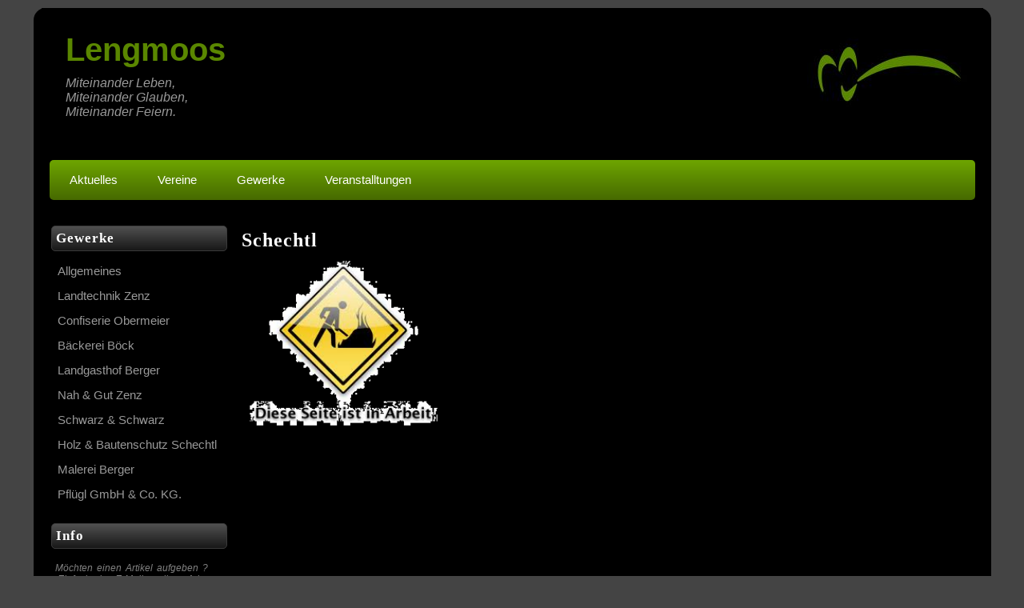

--- FILE ---
content_type: text/html
request_url: https://lengmoos.bayern/schechtel.html
body_size: 2984
content:
<!DOCTYPE html PUBLIC "-//W3C//DTD XHTML 1.0 Transitional//EN" "http://www.w3.org/TR/xhtml1/DTD/xhtml1-transitional.dtd">
<html xmlns="http://www.w3.org/1999/xhtml" xml:lang="de" lang="de">
<head>
  <title>Holz -und Bautenschutz Schechtl</title>


  <meta http-equiv="content-type" content="TEXT/HTML; CHARSET=UTF-8" />

  <meta name="description" content="description" />

  <meta name="keywords" content="description" />

  <meta name="language" content="DE" />

  <meta name="robots" content="index,follow" />

  <link rel="stylesheet" href="style.css" type="text/css" />

</head>


<body>

<div id="wrapper">
<div id="top"><img src="images/headergrafik.jpg" alt="" align="right" border="0" height="120" width="200" />
<div class="toptext">Lengmoos</div>

<div class="toptextklein">Miteinander Leben,<br />

Miteinander Glauben,<br />

Miteinander Feiern.</div>

</div>

<div id="navihor">
<div class="hornavi"><a href="index.html">Aktuelles</a><a href="vereine.html">Vereine</a><a href="gewerke.html">Gewerke</a><a href="veranstalltungen.html">Veranstalltungen</a></div>

</div>

<div id="main">
<div id="main-inner">
<div id="navigationleft">
<h4 title="Navigation">Gewerke</h4>

<ul class="menue">

  <li><a title="Allgemeines" href="gewerke.html">Allgemeines</a></li>

  <li><a title="Landtechnik Zenz" href="landtechnikzenz.html">Landtechnik
Zenz</a></li>

  <li><a title="Obermaier" href="obermaier.html">Confiserie
Obermeier</a></li>

  <li><a title="B&ouml;ck" href="boeck.html">B&auml;ckerei
B&ouml;ck</a></li>

  <li><a title="Landgasthof" href="lgberger.html">Landgasthof
Berger</a></li>

  <li><a title="Nah&amp;Gut" href="zenz.html">Nah
&amp; Gut Zenz</a></li>

  <li><a title="Schwarz&amp;Schwarz" href="schwaz.html">Schwarz
&amp; Schwarz</a></li>

  <li><a title="Schechtl" href="schechtel.html">Holz
&amp; Bautenschutz Schechtl</a></li>

  <li><a title="Malerei Berger" href="malereiberger.html">Malerei
Berger</a></li>

  <li><a title="Pfl&uuml;gl GmbH &amp; Co. KG." href="pfluegl.html">Pfl&uuml;gl GmbH &amp; Co. KG.</a></li>

</ul>

<h4 title="Navigation">Info</h4>

<p class="linkszwischentext">M&ouml;chten einen
Artikel aufgeben ? &nbsp; &nbsp; &nbsp;Einfach eine E-Mail
an diese Adresse senden:</p>

<p class="linkszwischentext"><span style="color: rgb(255, 0, 0);">Lengmoos.de@web.de</span></p>

</div>

<div id="content">
<h1>Schechtl</h1>

<p><img style="width: 250px; height: 220px;" alt="" src="images/Baustelle.png" /></p>

</div>

<div id="footer">Website der Dorfgemeinschaft Lengmoos </div>

</div>

</div>

</div>

<!--Anfang: Dieser Code darf in der kostenlosen Version nicht veraendert oder entfernt werden.-->
<div class="copyright" align="center"><a style="color: rgb(255, 255, 255); font-weight: normal;" href="http://www.homepage-buttons.de/hpvorlagen/vorlagen8.php" target="_blank">CSS-Templates</a> by
homepage-buttons.de</div>

<!--Ende: Dieser Code darf in der kostenlosen Version nicht veraendert oder entfernt werden!-->
</body>
</html>


--- FILE ---
content_type: text/css
request_url: https://lengmoos.bayern/style.css
body_size: 5097
content:
body {
    margin: 10px;
    padding: 0;
    color: #808080;
    background-color: #444444;
    font-family: tahoma,arial,helvetica,verdana,sans-serif;
  }

#wrapper {
  background-color: #000000;
  margin: 10px auto;
  width: 95%;
  border-radius: 15px;
}
/* oben*/
div#top {
  margin: 10px;
  padding: 20px;
  background-color: #000000;
  color: #000000;
  height: 130px;
}

.toptext {
  margin: 0 auto;
  padding: 10px 0px 0px 10px;
  font-size: 30pt;
  font-family: "Trebuchet MS",tahoma,arial,helvetica,verdana,sans-serif;
  font-weight: bold;
  background-color: #000000;
  color: #5A8700;
}

.toptextklein {
  margin: 0 auto;
  padding: 10px 0px 0px 10px;
  font-size: 12pt;
  font-family: "Trebuchet MS",tahoma,arial,helvetica,verdana,sans-serif;
  font-weight: normal;
  background-color: #000000;
  color: #999999;
  font-style: italic;
}

div#navihor {
  background-color: #5A8700;
  color: #ffffff;
  margin: 20px;
  padding: 10px 20px 10px 0px;
  height: 30px;
  border-radius: 5px;
  background-image: linear-gradient(#6EA500 0%, #466900 100%);
  background-image: -webkit-linear-gradient(#6EA500 0%, #466900 100%);
}

.hornavi a:link, .hornavi a:active, .hornavi a:visited {
  color: #FFFFFF;
  background-color: transparent;
  text-decoration: none;
  font-family: tahoma,arial,helvetica,verdana,sans-serif;
  font-size: 11pt;
  padding: 5px 20px;
  margin: 5px;
  text-align: left;
  line-height: 30px;
  font-weight: normal;
}

.hornavi a:hover, hornavi a:focus {
  color: #FFFFFF;
  background-color: #324B00;
  text-decoration: none;
  font-family: tahoma,arial,helvetica,verdana,sans-serif;
  font-size: 11pt;
  border-radius: 5px;
}

/* Hauptteil*/
#main {
  background-color: #000000;
  padding: 0;
  margin: 0px 20px;
}

#main-inner {
  margin: 0 auto;
  padding: 10px 0px;
}

/* Navigation links*/
#navigationleft {
  font-size: 12pt;
  width: 220px;
  float: left;
  padding: 2px;
}

div#navigationleft h4 {
  color: #ffffff;
  background-color: #444444;
  font-size: 13pt;
  font-weight: bold;
  margin: 0px 0px 10px 0px;
  padding: 5px;
  font-family: "Trebuchet MS",calibri,georgia,serif;
  letter-spacing: 1px;
  line-height: 20px;
  border-radius: 5px;
  border: 1px solid #3A3A3A;
  background-image: linear-gradient(#505050 0%, #181818 100%);
  background-image: -webkit-linear-gradient(#505050 0%, #181818 100%);
}

.menue {
  list-style-type:none;
  padding: 0;
  margin: 0px 0px 20px 0px;
  text-align: left;
  background-color: transparent;
  line-height: 16px;
}

.menue li a, .menue li a:active, .menue li a:visited {
  color: #999999;
  background-color: transparent;
  width: 205px;
  padding: 3px 3px 3px 8px;
  margin: 0;
  text-decoration: none;
  font-size: 11pt;
  font-family: tahoma,arial,helvetica,verdana,sans-serif;
  display: block;
  font-weight: normal;
  line-height: 25px;
}

.menue li a:hover {
  font-weight: bold;
  text-decoration: none;
  font-family: tahoma,arial,helvetica,verdana,sans-serif;
  color: #FFFFFF;
  font-weight: normal;
  background-color: #5A8700;
}

.linkszwischentext {
 padding: 5px;
 text-align: justify;
 font-size: 9pt;
 font-style: italic;
}

/* Inhalt*/
div#content {
  margin-left: 240px;
  padding: 10px 0;
  font-size: 10pt;
  font-weight: normal;
  text-align: left;
  line-height: 20px;
}
div#content h1 {
  font-size: 18pt;
  margin: 0;
  color: #FFFFFF;
  font-family: "Trebuchet MS",georgia,calibri,serif;
  letter-spacing: 1px;
}

div#content h2 {
  color: #808080;
  background-color: inherit;
  font-family: "Trebuchet MS",georgia,calibri,serif;
  font-size: 16pt;
  text-align: left;
  margin: 3px;
  padding: 2px;
}

div#content h3 {
  color: #5A8700;
  background-color: inherit;
  font-family: "Trebuchet MS",georgia,calibri,serif;
  font-size: 14pt;
  font-style: italic;
  padding-left: 5px;
  font-weight: normal;
}

div#content h4 {
  color: #FFFFFF;
  background-color: #5A8700;
  font-size: 13pt;
  font-weight: bold;
  margin: 0px;
  padding: 2px;
  font-family: "Trebuchet MS",georgia,calibri,serif;
  letter-spacing: 1px;
  text-align: center;
  border-radius: 5px;
}

div#content h5 {
  color: #666666;
  background-color: inherit;
  font-family: "Trebuchet MS",georgia,calibri,serif;
  font-size: 12pt;
  font-weight: bold;
  margin: 2px;
  padding: 0;
}

div#content p {
  margin: 8px 2px;
}

div#footer {
  background-color: #5A8700;
  color: #FFFFFF;
  margin: 10px 0px;
  padding: 10px 20px;
  height: 30px;
  text-align: center;
  border-radius: 5px;
  font-size: 10pt;
  line-height: 30px;
  background-image: linear-gradient(#466900 0%, #6EA500 100%);
  background-image: -webkit-linear-gradient(#466900 0%, #6EA500 100%);
  clear: both;
}

/* allgemeine Angaben*/
a:link, a:visited, a:active {
  color: #5A8700;
  background-color: transparent;
  text-decoration: none;
  font-weight: bold;
  padding: 0;
  margin: 0;
}
a:hover {
  color: #FFFFFF;
  background-color: #5A8700;
  text-decoration: none;
}

.copyright {
  font-size: 7pt;
  text-align: center;
  font-weight: normal;
}